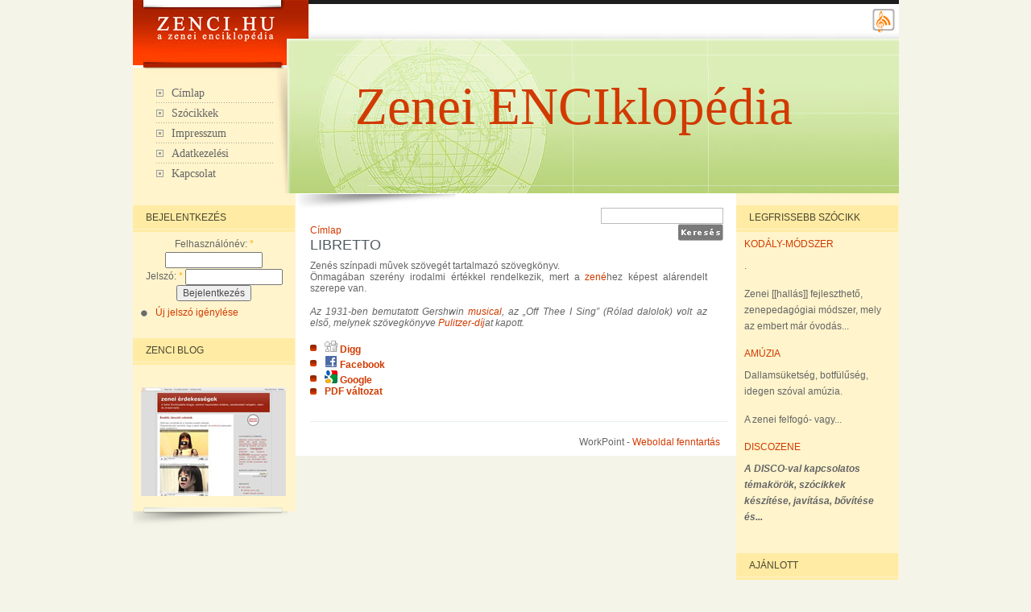

--- FILE ---
content_type: text/html; charset=utf-8
request_url: https://www.zenci.hu/szocikk/libretto
body_size: 20495
content:
<!DOCTYPE html PUBLIC "-//W3C//DTD XHTML 1.0 Transitional//EN" "http://www.w3.org/TR/xhtml1/DTD/xhtml1-transitional.dtd">
<html xmlns="http://www.w3.org/1999/xhtml" xml:lang="hu" lang="hu" dir="ltr">
  <head>
<meta http-equiv="Content-Type" content="text/html; charset=utf-8" />
    <title>libretto | Zenei ENCIklopédia</title>
    <meta http-equiv="Content-Type" content="text/html; charset=utf-8" />
<meta property="og:title" content="libretto"/>
<meta property="og:site_name" content="Zenei ENCIklopédia"/>
<meta property="fb:app_id" content=""/>

<meta property="og:title" content="libretto" />
<meta property="og:description" content="Zenés színpadi mûvek szövegét tartalmazó szövegkönyv.  Önmagában szerény irodalmi értékkel rendelkezik, mert a zenéhez képest alárendelt szerepe van.
Az 1931-ben bemutatott Gershwin musical, az „Off T" />
<meta property="og:type" content="blog" />
<meta property="og:url" content="https://www.zenci.hu/szocikk/libretto" />
<meta property="og:site_name" content="Zenei ENCIklopédia" />
<link rel="shortcut icon" href="/sites/www.zenci.hu/files/zenci_favicon.gif" type="image/x-icon" />
<meta name="abstract" content="A Zenei Enciklopédia web-alapú, multimédiás, interaktív, részben nyílt tartalmú, folyamatosan bővülő, végtelenített tudástár." />
<meta name="keywords" content="zene,zenci,enciklopédia,lexikon,tudástár" />
<meta name="description" content="Zenés színpadi mûvek szövegét tartalmazó szövegkönyv. Önmagában szerény irodalmi értékkel rendelkezik, mert a zenéhez képest alárendelt szerepe van. Az 1931-ben bemutatott Gershwin musical, az „Off Thee I Sing” (Rólad dalolok) volt az első, melynek szövegkönyve Pulitzer-díjat kapott." />
<link rel="canonical" href="https://www.zenci.hu/szocikk/libretto" />
    <link type="text/css" rel="stylesheet" media="all" href="/sites/all/modules/please_register/please_register.css?k" />
<link type="text/css" rel="stylesheet" media="all" href="/modules/node/node.css?k" />
<link type="text/css" rel="stylesheet" media="all" href="/modules/system/defaults.css?k" />
<link type="text/css" rel="stylesheet" media="all" href="/modules/system/system.css?k" />
<link type="text/css" rel="stylesheet" media="all" href="/modules/system/system-menus.css?k" />
<link type="text/css" rel="stylesheet" media="all" href="/modules/user/user.css?k" />
<link type="text/css" rel="stylesheet" media="all" href="/sites/all/modules/cck/theme/content-module.css?k" />
<link type="text/css" rel="stylesheet" media="all" href="/sites/all/modules/ctools/css/ctools.css?k" />
<link type="text/css" rel="stylesheet" media="all" href="/sites/all/modules/eu_cookie_compliance/css/eu_cookie_compliance.css?k" />
<link type="text/css" rel="stylesheet" media="all" href="/sites/all/modules/filefield/filefield.css?k" />
<link type="text/css" rel="stylesheet" media="all" href="/sites/all/modules/lightbox2/css/lightbox.css?k" />
<link type="text/css" rel="stylesheet" media="all" href="/sites/all/modules/tagadelic/tagadelic.css?k" />
<link type="text/css" rel="stylesheet" media="all" href="/sites/all/modules/views/css/views.css?k" />
<link type="text/css" rel="stylesheet" media="all" href="/sites/all/modules/print/css/printlinks.css?k" />
<link type="text/css" rel="stylesheet" media="all" href="/sites/www.zenci.hu/themes/zenci/style.css?k" />
<link type="text/css" rel="stylesheet" media="print" href="/sites/www.zenci.hu/themes/zenci/print.css?k" />
    <script type="text/javascript" src="/misc/jquery.js?k"></script>
<script type="text/javascript" src="/misc/jquery-extend-3.4.0.js?k"></script>
<script type="text/javascript" src="/misc/jquery-html-prefilter-3.5.0-backport.js?k"></script>
<script type="text/javascript" src="/misc/drupal.js?k"></script>
<script type="text/javascript" src="/sites/www.zenci.hu/files/languages/hu_0bd2cd25b28861b4e0224835ce84b04b.js?k"></script>
<script type="text/javascript" src="/sites/all/modules/lightbox2/js/lightbox.js?k"></script>
<script type="text/javascript" src="/sites/all/modules/spamspan/spamspan.compressed.js?k"></script>
<script type="text/javascript" src="/sites/all/modules/views/js/base.js?k"></script>
<script type="text/javascript" src="/sites/all/modules/views/js/ajax_view.js?k"></script>
<script type="text/javascript">
<!--//--><![CDATA[//><!--
jQuery.extend(Drupal.settings, { "basePath": "/", "lightbox2": { "rtl": "0", "file_path": "/(\\w\\w/)sites/www.zenci.hu/files", "default_image": "/sites/all/modules/lightbox2/images/brokenimage.jpg", "border_size": 10, "font_color": "000", "box_color": "fff", "top_position": "", "overlay_opacity": "0.8", "overlay_color": "000", "disable_close_click": 1, "resize_sequence": 0, "resize_speed": 400, "fade_in_speed": 400, "slide_down_speed": 600, "use_alt_layout": 0, "disable_resize": 0, "disable_zoom": 0, "force_show_nav": 0, "show_caption": true, "loop_items": 0, "node_link_text": "", "node_link_target": 0, "image_count": "!current / !total", "video_count": "Video !current of !total", "page_count": "!current / !total", "lite_press_x_close": "\x3ca href=\"#\" onclick=\"hideLightbox(); return FALSE;\"\x3e\x3ckbd\x3ex\x3c/kbd\x3e\x3c/a\x3e a bezáráshoz", "download_link_text": "", "enable_login": false, "enable_contact": false, "keys_close": "c x 27", "keys_previous": "p 37", "keys_next": "n 39", "keys_zoom": "z", "keys_play_pause": "32", "display_image_size": "original", "image_node_sizes": "()", "trigger_lightbox_classes": "", "trigger_lightbox_group_classes": "", "trigger_slideshow_classes": "", "trigger_lightframe_classes": "", "trigger_lightframe_group_classes": "", "custom_class_handler": 0, "custom_trigger_classes": "", "disable_for_gallery_lists": true, "disable_for_acidfree_gallery_lists": true, "enable_acidfree_videos": true, "slideshow_interval": 5000, "slideshow_automatic_start": true, "slideshow_automatic_exit": true, "show_play_pause": true, "pause_on_next_click": false, "pause_on_previous_click": true, "loop_slides": false, "iframe_width": 600, "iframe_height": 400, "iframe_border": 1, "enable_video": 0 }, "spamspan": { "m": "spamspan", "u": "u", "d": "d", "h": "h", "t": "t" }, "CToolsUrlIsAjaxTrusted": { "/szocikk/libretto?destination=node%2F1330": true, "/szocikk/libretto": true }, "views": { "ajax_path": "/views/ajax", "ajaxViews": [ { "view_name": "blocks_for_users", "view_display_id": "block_1", "view_args": "", "view_path": "node/1330", "view_base_path": null, "view_dom_id": 1, "pager_element": 0 } ] } });
//--><!]]>
</script>
	<!--[if lte IE 7]>
      <link rel="stylesheet" type="text/css" href="/sites/www.zenci.hu/themes/zenci/ieonly.css" />    <![endif]-->
    <!--[if lt IE 7]>
      <link type="text/css" rel="stylesheet" media="all" href="/sites/www.zenci.hu/themes/zenci/fix-ie.css" />    <![endif]-->
  </head>
  <body class="sidebars">
<div align="center">  
<div id="container">
	<!-- Header-->
	<div id="header">
		<div id="homelink"><a href="/"></a></div>
 		<div id="topmenu">
			<a href="/rss.xml" title="Tartalom megoszt&#225;s"><img src="/sites/www.zenci.hu/themes/zenci/images/rss.gif" alt="Tartalom &#225;tv&#233;tel" title="Tartalom megoszt&#225;s" width="32" height="32" /></a>
		</div>
			</div>
	<!-- Mainpics -->
	<div id="mainpics">
				  <ul class="links primary-links"><li class="menu-803 first"><a href="/" title="Főoldal">Címlap</a></li>
<li class="menu-354"><a href="/szocikk" title="Szócikkek a zene világából">Szócikkek</a></li>
<li class="menu-518"><a href="/oldal/impresszum" title="Impresszum">Impresszum</a></li>
<li class="menu-6321"><a href="/oldal/adatkezelesi-szabalyzat" title="Adatkezelési szabályzat">Adatkezelési</a></li>
<li class="menu-6323 last"><a href="/oldal/kapcsolat" title="Kapcsolat">Kapcsolat</a></li>
</ul>				<div id="headerblock"></div>
        <div id="site-name">
			<a href="/" title="F&#245;oldal"> Zenei ENCIklopédia </a>
        </div>
	</div>
	<!-- Middle -->
	<div id="middlecontent">
		<div id="sidebar-left">
			<div id="block-user-0" class="clear-block block block-user">

  <h2>Bejelentkezés</h2>

  <div class="content"><form action="/szocikk/libretto?destination=node%2F1330"  accept-charset="UTF-8" method="post" id="user-login-form">
<div><div class="form-item" id="edit-name-wrapper">
 <label for="edit-name">Felhasználónév: <span class="form-required" title="Szükséges mező.">*</span></label>
 <input type="text" maxlength="60" name="name" id="edit-name" size="15" value="" class="form-text required" />
</div>
<div class="form-item" id="edit-pass-wrapper">
 <label for="edit-pass">Jelszó: <span class="form-required" title="Szükséges mező.">*</span></label>
 <input type="password" name="pass" id="edit-pass"  maxlength="60"  size="15"  class="form-text required" />
</div>
<input type="submit" name="op" id="edit-submit" value="Bejelentkezés"  class="form-submit" />
<div class="item-list"><ul><li class="first last"><a href="/user/password" title="Új jelszó igénylése e-mailben.">Új jelszó igénylése</a></li>
</ul></div><input type="hidden" name="form_build_id" id="form-bUWTN6CBXfVxYYrn2qKdqGqv_AUTa04wBJYr3x73j8U" value="form-bUWTN6CBXfVxYYrn2qKdqGqv_AUTa04wBJYr3x73j8U"  />
<input type="hidden" name="form_id" id="edit-user-login-block" value="user_login_block"  />

</div></form>
</div>
</div>
<div id="block-block-5" class="clear-block block block-block">

  <h2>Zenci blog</h2>

  <div class="content"><p><a href="http://zenci-blog.blogspot.hu/" title="Zenei érdekességek blog"><br />
  <img src="/sites/www.zenci.hu/files/zenei.jpg" alt="Zenei érdekességek blog" /><br />
</a></p>
</div>
</div>
			<div id="bottomleftblock">&nbsp;</div>
		</div>
		<div id="maincontent">
			<div id="topmaincontent"></div>
			<div id="topsearchcontainer">
				<form action="/szocikk/libretto"  accept-charset="UTF-8" method="post" id="search-theme-form">
<div><div id="search" class="container-inline">
  <div class="form-item" id="edit-search-theme-form-1-wrapper">
 <label for="edit-search-theme-form-1">Keresés a webhelyen: </label>
 <input type="text" maxlength="128" name="search_theme_form" id="edit-search-theme-form-1" size="15" value="" title="A keresendő kifejezések megadása." class="form-text" />
</div>
<input type="submit" name="op" id="edit-submit-1" value="Keresés"  class="form-submit" />
<input type="hidden" name="form_build_id" id="form-nkh1KtM1NMqayrD9hwuTItdygYaF0qin0vEssRWTEaA" value="form-nkh1KtM1NMqayrD9hwuTItdygYaF0qin0vEssRWTEaA"  />
<input type="hidden" name="form_id" id="edit-search-theme-form" value="search_theme_form"  />
</div>

</div></form>
			</div>
			<div id="content">
				<div class="breadcrumb"><a href="/">Címlap</a></div>								<h2>libretto</h2>																				<div class="clear-block">
					<div id="node-1330" class="node">



  <div class="content clear-block">
    <!-- google_ad_section_start --><p>Zenés színpadi mûvek szövegét tartalmazó szövegkönyv.  <br />Önmagában szerény irodalmi értékkel rendelkezik, mert a <a href="/szocikk/zene" title="zené">zené</a>hez képest alárendelt szerepe van.</p>
<p><em>Az 1931-ben bemutatott Gershwin <a href="/szocikk/musical" title="musical">musical</a>, az „Off Thee I Sing” (Rólad dalolok) volt az első, melynek szövegkönyve <a href="/szocikk/Pulitzer-dij" title="Pulitzer-díj">Pulitzer-díj</a>at kapott.</em></p>
<!-- google_ad_section_end -->  </div>
        <div class="clear-block">
    <div class="meta">
        </div>

          <div class="links"><ul class="links inline"><li class="fb-social-like-like first"><span><div class="fb-social-like-plugin">
  <fb:like  send="false" layout="button_count" show_faces="false" width="70" action="like" font="verdana" colorscheme="light" href="https://www.zenci.hu/szocikk/libretto"></fb:like>
</div>

</span></li>
<li class="service-links-digg"><a href="http://digg.com/submit?phase=2&amp;url=https%3A%2F%2Fwww.zenci.hu%2Fszocikk%2Flibretto&amp;title=libretto" title="Digg this post on digg.com" class="service-links-digg" rel="nofollow"><img src="/sites/all/modules/service_links/images/digg.png" alt="Digg logo" title="" width="16" height="16" /> Digg</a></li>
<li class="service-links-facebook"><a href="http://www.facebook.com/sharer.php?u=https%3A%2F%2Fwww.zenci.hu%2Fszocikk%2Flibretto&amp;t=libretto" title="Share on Facebook" class="service-links-facebook" rel="nofollow"><img src="/sites/all/modules/service_links/images/facebook.png" alt="Facebook logo" title="" width="16" height="16" /> Facebook</a></li>
<li class="service-links-google"><a href="http://www.google.com/bookmarks/mark?op=add&amp;bkmk=https%3A%2F%2Fwww.zenci.hu%2Fszocikk%2Flibretto&amp;title=libretto" title="Bookmark this post on Google" class="service-links-google" rel="nofollow"><img src="/sites/all/modules/service_links/images/google.png" alt="Google logo" title="" width="16" height="16" /> Google</a></li>
<li class="print_pdf last"><a href="/printpdf/1330" title="Az oldal PDF változatának megjelenítése." class="print-pdf" rel="nofollow">PDF változat</a></li>
</ul></div>
      </div>

</div>
				</div>
								<div id="footerblock">WorkPoint - <a href="https://www.workpoint.hu/" title="Weboldal üzemeltetés">Weboldal fenntartás</a></div>
			</div>
		</div>
		<div id="sidebar-right">
			<div id="block-views-blocks_for_users-block_1" class="clear-block block block-views">

  <h2>Legfrissebb szócikk</h2>

  <div class="content"><div class="view view-blocks-for-users view-id-blocks_for_users view-display-id-block_1 view-dom-id-1">
    
  
  
      <div class="view-content">
        <div class="views-row views-row-1 views-row-odd views-row-first">
      
  <div class="views-field-title">
                <span class="field-content"><a href="/szocikk/kodaly-modszer">Kodály-módszer</a></span>
  </div>
  
  <div class="views-field-body">
                <div class="field-content"><p>.</p>

<p>Zenei [[hallás]] fejleszthető, zenepedagógiai módszer, mely az embert már óvodás...</p></div>
  </div>
  
  <div class="views-field-nothing">
                <span class="field-content"><br /></span>
  </div>
  </div>
  <div class="views-row views-row-2 views-row-even">
      
  <div class="views-field-title">
                <span class="field-content"><a href="/szocikk/amuzia">amúzia</a></span>
  </div>
  
  <div class="views-field-body">
                <div class="field-content"><p>Dallamsüketség, botfülűség, idegen szóval amúzia.</p>
<p>A zenei felfogó- vagy...</p></div>
  </div>
  
  <div class="views-field-nothing">
                <span class="field-content"><br /></span>
  </div>
  </div>
  <div class="views-row views-row-3 views-row-odd views-row-last">
      
  <div class="views-field-title">
                <span class="field-content"><a href="/szocikk/discozene">discozene</a></span>
  </div>
  
  <div class="views-field-body">
                <div class="field-content"><p><em><strong>A DISCO-val kapcsolatos témakörök, szócikkek készítése, javítása, bővítése és...</strong></em></p></div>
  </div>
  
  <div class="views-field-nothing">
                <span class="field-content"><br /></span>
  </div>
  </div>
    </div>
  
  
  
  
  
  
</div> </div>
</div>
<div id="block-views-ajanlott-block_1" class="clear-block block block-views">

  <h2>Ajánlott</h2>

  <div class="content"><div class="view view-ajanlott view-id-ajanlott view-display-id-block_1 view-dom-id-2">
    
  
  
      <div class="view-content">
      <div class="item-list">
    <ul>
          <li class="views-row views-row-1 views-row-odd views-row-first">  
  <div class="views-field-title">
                <span class="field-content"><a href="/szocikk/abszolut-zene">abszolút zene</a></span>
  </div>
</li>
          <li class="views-row views-row-2 views-row-even">  
  <div class="views-field-title">
                <span class="field-content"><a href="/szocikk/bordal">bordal</a></span>
  </div>
</li>
          <li class="views-row views-row-3 views-row-odd">  
  <div class="views-field-title">
                <span class="field-content"><a href="/szocikk/eneklo-furesz">éneklõ-fûrész</a></span>
  </div>
</li>
          <li class="views-row views-row-4 views-row-even">  
  <div class="views-field-title">
                <span class="field-content"><a href="/szocikk/kanon">kánon</a></span>
  </div>
</li>
          <li class="views-row views-row-5 views-row-odd">  
  <div class="views-field-title">
                <span class="field-content"><a href="/szocikk/kialtas">Kiáltás</a></span>
  </div>
</li>
          <li class="views-row views-row-6 views-row-even">  
  <div class="views-field-title">
                <span class="field-content"><a href="/szocikk/programzene">programzene</a></span>
  </div>
</li>
          <li class="views-row views-row-7 views-row-odd">  
  <div class="views-field-title">
                <span class="field-content"><a href="/szocikk/ragtime">ragtime</a></span>
  </div>
</li>
          <li class="views-row views-row-8 views-row-even">  
  <div class="views-field-title">
                <span class="field-content"><a href="/szocikk/riff">riff</a></span>
  </div>
</li>
          <li class="views-row views-row-9 views-row-odd">  
  <div class="views-field-title">
                <span class="field-content"><a href="/szocikk/beszed">beszéd</a></span>
  </div>
</li>
          <li class="views-row views-row-10 views-row-even views-row-last">  
  <div class="views-field-title">
                <span class="field-content"><a href="/szocikk/lemezborito">lemezborító</a></span>
  </div>
</li>
      </ul>
</div>    </div>
  
  
  
  
  
  
</div> </div>
</div>
<div id="block-block-7" class="clear-block block block-block">


  <div class="content"><!-- Google tag (gtag.js) -->
<script async src="https://www.googletagmanager.com/gtag/js?id=G-HSFBL7FEER"></script>
<script>
  window.dataLayer = window.dataLayer || [];
  function gtag(){dataLayer.push(arguments);}
  gtag('js', new Date());

  gtag('config', 'G-HSFBL7FEER');
</script></div>
</div>
			<div id="bottomrightblock">&nbsp;</div>
		</div>
	</div>
	<!-- footer -->
<!--	<div id="footertext">
		<div style="float:left;"></div>
		<div style="float:right; width:180px; ">
													
		</div>
	</div> -->
</div>
</div>
<div id="fb-root"></div><script type="text/javascript">
     window.fbAsyncInit = function() {
       FB.init({
         appId: "",
         status: true, 
         cookie: true,
         xfbml: true,
         channelUrl: "https://www.zenci.hu/fb_social/channel"
       });
       
       
       
         
     };
     (function() {
       var e = document.createElement('script'); 
       e.async = true;
       e.src = document.location.protocol + '//connect.facebook.net/hu_HU/all.js';
       document.getElementById('fb-root').appendChild(e);
     }());
  </script><script type="text/javascript" src="/sites/all/modules/eu_cookie_compliance/js/eu_cookie_compliance.js?k"></script>
<script type="text/javascript">
<!--//--><![CDATA[//><!--
jQuery.extend(Drupal.settings, { "eu_cookie_compliance": { "popup_enabled": 1, "custom_cookie_enabled": 0, "custom_cookie_domain": "", "popup_agreed_enabled": 0, "popup_hide_agreed": 1, "popup_clicking_confirmation": 0, "popup_html_info": "\n\x3cdiv\x3e\n  \x3cdiv class =\"popup-content info\"\x3e\n    \x3cdiv id=\"popup-text\"\x3e\n      Az oldal kényelmes használata érdekében használunk cookie -kat.    \x3c/div\x3e\n    \x3cdiv id=\"popup-buttons\"\x3e\n      \x3cbutton type=\"button\" class=\"agree-button\"\x3eOK\x3c/button\x3e\n    \x3cbutton type=\"button\" class=\"find-more-button\"\x3eRészletek\x3c/button\x3e\n    \x3c/div\x3e\n  \x3c/div\x3e\n\x3c/div\x3e\n", "popup_html_agreed": "\n\x3cdiv\x3e\n  \x3cdiv class =\"popup-content agreed\"\x3e\n    \x3cdiv id=\"popup-text\"\x3e\n      Köszönjük, hogy elfogadta a cookie -k használatát.El tudja tüntetni ezt az üzenetet vagy többet tudhat meg az oldal használatáról.    \x3c/div\x3e\n    \x3cdiv id=\"popup-buttons\"\x3e\n      \x3cbutton type=\"button\" class=\"hide-popup-button\"\x3eElrejt \x3c/button\x3e\n    \x3cbutton type=\"button\" class=\"find-more-button\" \x3eTovábbi információk\x3c/button\x3e\n    \x3c/div\x3e\n  \x3c/div\x3e\n\x3c/div\x3e\n", "popup_height": "auto", "popup_width": "100%", "popup_delay": 1000, "popup_link": "/oldal/adatkezelesi-szabalyzat", "popup_position": null, "popup_language": "hu" } });
//--><!]]>
</script>
</body>
</html>
